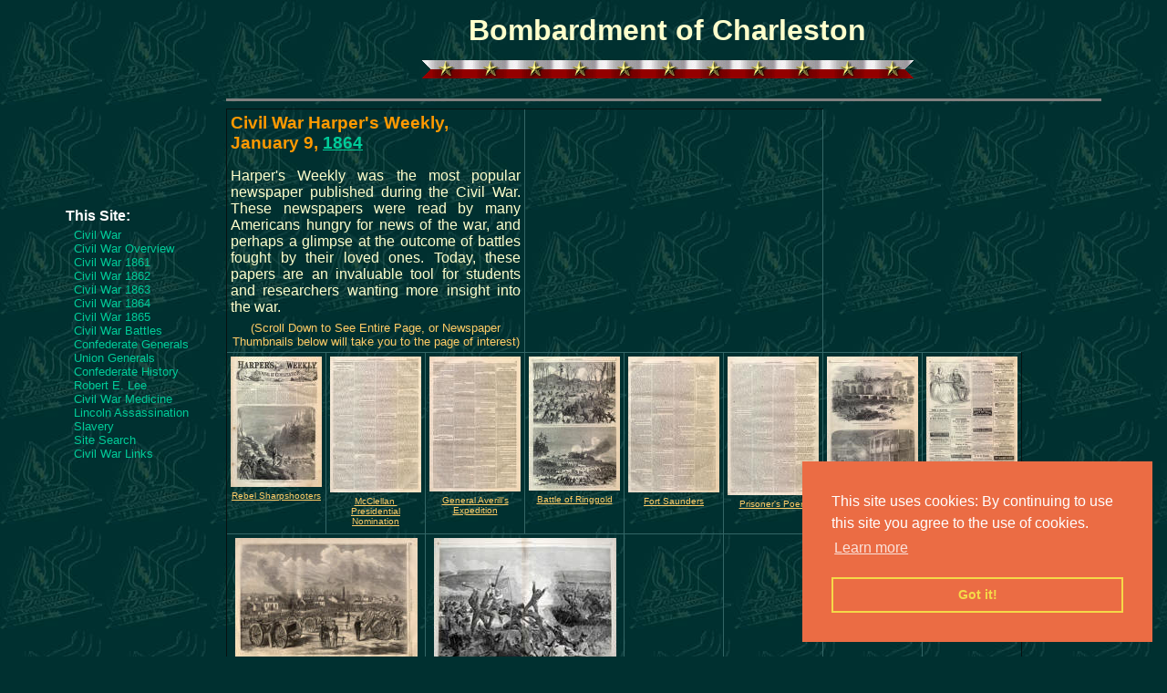

--- FILE ---
content_type: text/html
request_url: http://www.sonofthesouth.net/leefoundation/civil-war/1864/january/bombardment-charleston.htm
body_size: 4648
content:
<html>

<!-- #BeginTemplate "../civil-war-top-bar.dwt" -->

<head>
<meta http-equiv="Content-Type" content="text/html; charset=windows-1252">

<!-- #BeginEditable "doctitle" -->
<TITLE>Bombardment of Charleston</TITLE>
<meta name="keywords" content="Civil War, Charleston, Bombardment, Picture">
<meta name="description" content="This Civil War Harper's Weekly has a picture of the Bombardment of Charleston">
<!-- #EndEditable -->
<link rel="stylesheet" type="text/css" href="../civil-war.css" >

<link rel="stylesheet" type="text/css" href="//cdnjs.cloudflare.com/ajax/libs/cookieconsent2/3.0.3/cookieconsent.min.css" />
<script src="//cdnjs.cloudflare.com/ajax/libs/cookieconsent2/3.0.3/cookieconsent.min.js"></script>
<script>
window.addEventListener("load", function(){
window.cookieconsent.initialise({
  "palette": {
    "popup": {
      "background": "#eb6c44",
      "text": "#ffffff"
    },
    "button": {
      "background": "transparent",
      "text": "#f5d948",
      "border": "#f5d948"
    }
  },
  "position": "bottom-right",
  "content": {
    "message": "This site uses cookies: By continuing to use this site you agree to the use of cookies."
  }
})});
</script>


</head>

<body bgcolor="#003030">
<div align="center">
	<table border="0" width="850" id="table1" cellpadding="7" style="border-collapse: collapse">
		<tr>
			<td width="170">&nbsp;</td>
			<td>
			<h1 align="center" style="margin-top: 0; margin-bottom: 14px"><b><font face="Arial" color="#FFFFCC"><!-- #BeginEditable "PageTitle" -->
			Bombardment of Charleston<!-- #EndEditable --></font></b></h1>
			<p align="center" style="text-align: center; margin-top: 0; margin-bottom: 0">
			<img border="0" src="../dixiebar.gif" width="539" height="20"></td>
		</tr>
		</table>
<table border="0" width="850" id="table3" cellpadding="7" style="border-collapse: collapse">
		<tr>
			<td width="170" align="left" valign="top">
			<p style="margin-left: 0px; margin-top: 0; margin-bottom: 4px">&nbsp;</p>
			
			<script type="text/javascript"><!--
google_ad_client = "pub-0597607016984461";
/* Civil War Links, created 2/2/08 */
google_ad_slot = "1204936209";
google_ad_width = 160;
google_ad_height = 90;
//-->
</script>
<script type="text/javascript"
src="http://pagead2.googlesyndication.com/pagead/show_ads.js">
</script>
		</p>
		<p style="margin-left: 0; margin-top:0; margin-bottom:4px; text-align:left" align="left">
		<b><font color="#FFFFFF">This Site: </font></b></p>
		<p style="margin-left: 9; margin-right: 2px; margin-top: 0; margin-bottom: 0; text-align:left">
		<a href="http://www.sonofthesouth.net/" style="text-decoration: none">
		<font face="Arial" size="2" color="#00CC99">
		Civil War </font></a></p>
		<p style="margin-left: 9; margin-right: 2px; margin-top: 0; margin-bottom: 0; text-align:left">
		<font face="Arial" size="2">
		<a href="http://www.sonofthesouth.net/American-civil-war.htm" style="text-decoration: none">
		<font color="#00CC99">Civil War Overview</font></a></font></p>
		<p style="margin-left: 9; margin-right: 2px; margin-top: 0; margin-bottom: 0; text-align:left">
		<font face="Arial" size="2">
		<a href="http://www.sonofthesouth.net/leefoundation/the-civil-war.htm" style="text-decoration: none">
		<font color="#00CC99">Civil War 1861</font></a></font></p>
		<p style="margin-left: 9; margin-right: 2px; margin-top: 0; margin-bottom: 0; text-align:left">
		<font face="Arial" size="2">
		<a href="http://www.sonofthesouth.net/leefoundation/civil-war-1862.htm" style="text-decoration: none">
		<font color="#00CC99">Civil War 1862</font></a></font></p>
		<p style="margin-left: 9; margin-right: 2px; margin-top: 0; margin-bottom: 0; text-align:left">
		<font face="Arial" size="2">
		<a href="http://www.sonofthesouth.net/leefoundation/civil-war-1863.htm" style="text-decoration: none">
		<font color="#00CC99">Civil War 1863</font></a></font></p>
		<p style="margin-left: 9; margin-right: 2px; margin-top: 0; margin-bottom: 0; text-align:left">
		<font face="Arial" size="2">
		<a href="http://www.sonofthesouth.net/leefoundation/civil-war-1864.htm" style="text-decoration: none">
		<font color="#00CC99">Civil War 1864</font></a></font></p>
		<p style="margin-left: 9; margin-right: 2px; margin-top: 0; margin-bottom: 0; text-align:left">
		<font face="Arial" size="2">
		<a href="http://www.sonofthesouth.net/leefoundation/civil-war-1865.htm" style="text-decoration: none">
		<font color="#00CC99">Civil War 1865</font></a></font></p>
		<p style="margin-left: 9; margin-right: 2px; margin-top: 0; margin-bottom: 0; text-align:left">
		<font face="Arial" size="2">
		<a href="http://www.sonofthesouth.net/leefoundation/civil-war-battles.htm" style="text-decoration: none">
		<font color="#00CC99">Civil War Battles</font></a></font></p>
		<p style="margin-left: 9; margin-right: 2px; margin-top: 0; margin-bottom: 0; text-align:left">
		<font face="Arial" size="2">
		<a href="http://www.sonofthesouth.net/leefoundation/Confederate_Generals.htm" style="text-decoration: none">
		<font color="#00CC99">Confederate Generals</font></a></font></p>
		<p style="margin-left: 9; margin-right: 2px; margin-top: 0; margin-bottom: 0; text-align:left">
		<font face="Arial" size="2">
		<a href="http://www.sonofthesouth.net/union-generals/" style="text-decoration: none">
		<font color="#00CC99">Union Generals</font></a></font></p>
		<p style="margin-left: 9; margin-right: 2px; margin-top: 0; margin-bottom: 0; text-align:left">
		<font face="Arial" size="2">
		<a href="http://www.sonofthesouth.net/leefoundation/Confederate_states_America.htm" style="text-decoration: none">
		<font color="#00CC99">Confederate History</font></a></font></p>
		<p style="margin-left: 9; margin-right: 2px; margin-top: 0; margin-bottom: 0; text-align:left">
		<font face="Arial" size="2">
		<a href="http://www.sonofthesouth.net/leefoundation/About%20the%20General.htm" style="text-decoration: none">
		<font color="#00CC99">Robert E. Lee</font></a></font></p>
		<p style="margin-left: 9; margin-right: 2px; margin-top: 0; margin-bottom: 0; text-align:left">
		<font face="Arial" size="2">
		<a href="http://www.sonofthesouth.net/leefoundation/civil-war-medicine.htm" style="text-decoration: none">
		<font color="#00CC99">Civil War Medicine</font></a></font></p>
		<p style="margin-left: 9; margin-right: 2px; margin-top: 0; margin-bottom: 0; text-align:left">
		<font face="Arial" size="2">
		<a href="http://www.sonofthesouth.net/leefoundation/civil-war/1865/assasssination-abraham-lincoln.htm" style="text-decoration: none">
		<font color="#00CC99">Lincoln Assassination</font></a></font></p>
		<p style="margin-left: 9; margin-right: 2px; margin-top: 0; margin-bottom: 0; text-align:left">
		<font face="Arial" size="2">
		<a href="http://www.sonofthesouth.net/slavery" style="text-decoration: none">
		<font color="#00CC99">Slavery</font></a></font></p>
		<p style="margin-left: 9; margin-right: 2px; margin-top: 0; margin-bottom: 0; text-align:left">
		<a href="http://www.sonofthesouth.net/leefoundation/civil-war-search.htm" style="text-decoration: none">
		<font face="Arial" size="2" color="#00CC99">Site Search</font></a></p>
		<p style="margin-left: 9; margin-right: 2px; margin-top: 0; margin-bottom: 8px; text-align:left">
		<font face="Arial" size="2">
		<a href="http://www.sonofthesouth.net/leefoundation/linksi.htm" style="text-decoration: none">
		<font color="#00CC99">Civil War Links</font></a></font></p>
			<p style="margin-right: 2px; margin-top: 0; margin-bottom: 0px; text-align:left">
		&nbsp;
		
		
		<script type="text/javascript"><!--
google_ad_client = "pub-0597607016984461";
/* Civil War Skyscraper, created 1/17/08 */
google_ad_slot = "3328531478";
google_ad_width = 160;
google_ad_height = 600;
//-->
</script>
<script type="text/javascript"
src="http://pagead2.googlesyndication.com/pagead/show_ads.js">
</script>
</p>



			
			
			<p style="margin-left: 9; margin-right: 6px; margin-top: 6px; margin-bottom: 0; text-align:left" align="left">
			<font size="2" face="Arial">
			<a href="http://www.sonofthesouth.net/civil-war-art.htm" style="text-decoration: none">
			<font color="#00CC99">Civil War Art</font></a></font></p>
			<p style="margin-left: 9; margin-right: 6px; margin-top: 0; margin-bottom: 0; text-align:left" align="left">
			<font face="Arial" size="2">
			<a href="http://www.sonofthesouth.net/mexican-war/war.htm" style="text-decoration: none">
			<font color="#00CC99">Mexican War</font></a></font></p>
			<p style="margin-left: 9; margin-right: 6px; margin-top: 0; margin-bottom: 0; text-align:left" align="left">
			<font face="Arial" size="2">
			<a href="http://www.sonofthesouth.net/texas/" style="text-decoration: none">
			<font color="#00CC99">Republic of Texas</font></a></font></p>
			<p style="margin-left: 9; margin-right: 6px; margin-top: 0; margin-bottom: 0; text-align:left" align="left">
			<font face="Arial" size="2">
			<a href="http://www.sonofthesouth.net/american-indians/" style="text-decoration: none">
			<font color="#00CC99">Indians</font></a></font></p>
			<p style="margin-left: 9; margin-right: 6px; margin-top: 0; margin-bottom: 0; text-align:left" align="left">
			<font face="Arial" size="2"><span style="text-decoration: none">
			<a href="http://www.sonofthesouth.net/Winslow_Homer.htm" style="text-decoration: none">
			<font color="#00CC99">Winslow Homer</font></a></span></font></p>
			<p style="margin-left: 9; margin-right: 6px; margin-top: 0; margin-bottom: 0; text-align:left" align="left">
			<font size="2" face="Arial">
			<a href="http://www.sonofthesouth.net/Thomas_Nast.htm" style="text-decoration: none">
			<font color="#00CC99">Thomas Nast</font></a></font></p>
			<p style="margin-left: 9; margin-right: 6px; margin-top: 0; margin-bottom: 0; text-align:left" align="left">
			<font size="2" face="Arial">
			<a href="http://www.sonofthesouth.net/leefoundation/About%20Mathew%20Brady.htm" style="text-decoration: none">
			<font color="#00CC99">Mathew Brady</font></a></font></p>
			<p style="margin-left: 9; margin-right: 6px; margin-top: 0; margin-bottom: 0; text-align:left" align="left">
			<font size="2" face="Arial">
			<a href="http://www.sonofthesouth.net/leefoundation/Western_art/western_art.htm" style="text-decoration: none">
			<font color="#00CC99">Western Art</font></a><font color="#00CC99">
			</font> </font>
			</p>
			<p style="margin-left: 9; margin-right: 6px; margin-top: 0; margin-bottom: 0; text-align:left" align="left">
			<font face="Arial" size="2">
			<a href="http://www.sonofthesouth.net/leefoundation/Essential%20Resources.htm" style="text-decoration: none">
			<font color="#00CC99">Civil War Gifts</font></a></font></p>
			<p style="margin-left: 9; margin-right: 6px; margin-top: 0; margin-bottom: 0; text-align:left" align="left">
			<font face="Arial" size="2">
			<a href="http://www.sonofthesouth.net/leefoundation/" style="text-decoration: none">
			<font color="#00CC99">Robert E. Lee Portrait</font></a></font></p>
			</td>
			<td valign="top" >
			<!-- #BeginEditable "Body" -->           
<HR NOSHADE size=3 align=center>
<table border="1" width="65" style="border-collapse: collapse" id="table4" cellspacing="1" cellpadding="4">
	<tr>
		<td colspan="3" style="text-align: left" valign="top">
		<h2 style="text-align: left">
		<font color="#FF9900">Civil War Harper's Weekly, January 9, 
		<a href="http://www.sonofthesouth.net/leefoundation/civil-war-1864.htm">1864</a></font></h2>
		<p style="text-align: justify; margin-bottom: 6px">Harper's Weekly was 
		the most popular newspaper published during the Civil War. These 
		newspapers were read by many Americans hungry for news of the war, and 
		perhaps a glimpse at the outcome of battles fought by their loved ones. 
		Today, these papers are an invaluable tool for students and researchers 
		wanting more insight into the war.</p>
		<p style="text-align: center; margin-top:0">
		<font color="#FFCC66" size="2">(Scroll Down to See Entire Page, or Newspaper Thumbnails below will take you to the page of interest)</font></td>
		<td colspan="3" style="text-align: left" valign="top">
		&nbsp;
		
		<script type="text/javascript"><!--
google_ad_client = "pub-0597607016984461";
google_alternate_color = "003030";
google_ad_width = 300;
google_ad_height = 250;
google_ad_format = "300x250_as";
google_ad_type = "text_image";
//2007-01-26: Civil War Rectangular
google_ad_channel = "6977580552";
google_color_border = "003030";
google_color_bg = "003030";
google_color_link = "FFFFCC";
google_color_text = "FFFFFF";
google_color_url = "FFFFCC";
//--></script>
<script type="text/javascript"
  src="http://pagead2.googlesyndication.com/pagead/show_ads.js">
</script>
		
		</td>
	</tr>
	<tr>
		<td style="text-align: center" valign="top" width="11%">
		<p style="margin-top: 0; margin-bottom: 4px; text-align:center">
		<a href="../longstreets-sharpshooters.htm">
		<img border="0" src="rebels_small.jpg" xthumbnail-orig-image="rebels.jpg" alt="Rebels"></a></p>
		<p style="margin-top: 0; margin-bottom: 4px; text-align:center">
		<a href="../longstreets-sharpshooters.htm"><font size="1" color="#FFCC66">
		Rebel Sharpshooters</font></a></td>
		<td style="text-align: center" valign="top" width="13%">
		<p style="margin-top: 0; margin-bottom: 4px; text-align:center">
		<a href="mcclellan-presidential-nomination.htm">
		<img border="0" src="mcclellan-nomination-300_small.jpg" xthumbnail-orig-image="mcclellan-nomination-300.jpg" alt="McClellan Nomination"></a></p>
		<p style="margin-top: 0; margin-bottom: 4px; text-align:center"><font size="1">
		<a href="mcclellan-presidential-nomination.htm">
		<font color="#FFCC66">McClellan&nbsp; Presidential Nomination</font></a></font></td>
		<td style="text-align: center" valign="top" width="15%">
		<p style="margin-top: 0; margin-bottom: 4px; text-align:center">
		<a href="general-averill-expedition.htm">
		<img border="0" src="averill-expedition-300_small.jpg" xthumbnail-orig-image="averill-expedition-300.jpg" alt="Averill Expedition"></a></p>
		<p style="margin-top: 0; margin-bottom: 4px; text-align:center">
		<a href="general-averill-expedition.htm">
		<font size="1" color="#FFCC66">General Averill's Expedition</font></a></td>
		<td style="text-align: center" valign="top" width="14%">
		<p style="margin-top: 0; margin-bottom: 4px; text-align:center">
		<a href="battle-ringgold.htm">
		<img border="0" src="ringgold-300_small.jpg" xthumbnail-orig-image="ringgold-300.jpg" alt="Ringgold"></a></p>
		<p style="margin-top: 0; margin-bottom: 4px; text-align:center">
		<a href="battle-ringgold.htm"><font size="1" color="#FFCC66">
		Battle of Ringgold</font></a></td>
		<td style="text-align: center" valign="top" width="14%">
		<p style="margin-top: 0; margin-bottom: 4px; text-align:center">
		<a href="assault-fort-saunders.htm">
		<img border="0" src="fort-saunders-300_small.jpg" xthumbnail-orig-image="fort-saunders-300.jpg" alt="Fort Saunders"></a></p>
		<p style="margin-top: 0; margin-bottom: 4px; text-align:center">
		<a href="assault-fort-saunders.htm">
		<font size="1" color="#FFCC66">Fort Saunders</font></a></td>
		<td style="text-align: center" valign="top" width="6%">
		<p style="margin-top: 0; margin-bottom: 4px; text-align:center">
		<a href="prisoner-poem.htm">
		<img border="0" src="poem-300_small.jpg" xthumbnail-orig-image="poem-300.jpg"></a></p>
		<p style="margin-top: 0; margin-bottom: 4px; text-align:center"><font size="1">
		<a href="prisoner-poem.htm"><font color="#FFCC66">Prisoner's 
		Poem</font></a></font></td>
		<td style="text-align: center" valign="top" width="6%">
		<p style="margin-top: 0; margin-bottom: 4px; text-align:center">
		<a href="bombardment-charleston.htm">
		<img border="0" src="charleston-300_small.jpg" xthumbnail-orig-image="charleston-300.jpg" alt="Charleston"></a><p style="margin-top: 0; margin-bottom: 4px; text-align:center">
		<a href="bombardment-charleston.htm"><font size="1" color="#FFCC66">
		Bombardment of Charleston</font></a></td>
		<td style="text-align: center" valign="top" width="6%">
		<p style="margin-top: 0; margin-bottom: 4px; text-align:center">
		<a href="remington-revolver.htm">
		<img border="0" src="remington-300_small.jpg" xthumbnail-orig-image="remington-300.jpg"></a><p style="margin-top: 0; margin-bottom: 4px; text-align:center">
		<a href="remington-revolver.htm"><font size="1" color="#FFCC66">
		Remington Revolver</font></a></td>
	</tr>
	<tr>
		<td style="text-align: center" valign="top" width="31%" colspan="2">
		<p style="margin-top: 0; margin-bottom: 4px; text-align:center">
		<a href="cannon.htm">
		<img border="0" src="cannon-300_small.jpg" xthumbnail-orig-image="cannon-300.jpg" alt="Cannon"></a></p>
		<p style="margin-top: 0; margin-bottom: 4px; text-align:center">
		<a href="cannon.htm"><font size="1" color="#FFCC66">Cannon</font></a></td>
		<td style="text-align: center" valign="top" width="30%" colspan="2">
		<p style="margin-top: 0; margin-bottom: 4px; text-align:center">
		<a href="battle-fort-saunders.htm">
		<img border="0" src="fort-saunders-200.jpg" width="200" height="143" alt="Fort Saunders"></a></p>
		<p style="margin-top: 0; margin-bottom: 4px; text-align:center">
		<a href="battle-fort-saunders.htm">
		<font size="1" color="#FFCC66">Battle Fort Saunders</font></a></td>
		<td style="text-align: center" valign="top" width="14%">
		<p style="margin-top: 0; margin-bottom: 4px; text-align:center">&nbsp;</td>
		<td style="text-align: center" valign="top" width="6%">
		<p style="margin-top: 0; margin-bottom: 4px; text-align:center">&nbsp;</td>
		<td style="text-align: center" valign="top" width="6%">
		<p style="margin-top: 0; margin-bottom: 4px; text-align:center">&nbsp;</td>
		<td style="text-align: center" valign="top" width="6%">
		<p style="margin-top: 0; margin-bottom: 4px; text-align:center">&nbsp;</td>
	</tr>
	</table>

<DIV class=Sectionhead style=" background-color: #E4D4BE;" >
<ILAYER bgcolor=#E4D4BE class=Sectionhead style=" background-color: #E4D4BE;" >&nbsp;
<ILAYER class=Boxlist style="" >
<DIV class=Boxlist >
<P style=" background-color: #E4D4BE; text-align: left; text-indent: 0px; line-height: normal ; margin-top: 0px; margin-right: 0px; margin-bottom: 0px; margin-left: 0px;" >
&nbsp;</P>
<DIV class=Boxlistheight style=" background-color: #E4D4BE; width: 959.200000px; height: 38.400000px; top: 0px;" >
</DIV>
</DIV>
</ILAYER>
<DIV class=Box style=" background-color: #E4D4BE; border: 0pt none #FFFFFF ; width: 685.550000pt; height: 18.100000pt; top: 27.800000pt; left: 13.750000pt;" >
<LAYER top=37.066667px left=18.333333px width=914.066667px height=24.133333px bgcolor=#E4D4BE CLIP=" 0,0,914,24" class=Box style=" background-color: #E4D4BE;" >
</LAYER>
</DIV>
<A name="65537"></A>
<DIV class=Box style=" background-color: #E4D4BE; border: 0pt none #FFFFFF ; width: 141.550000pt; height: 16.200000pt; top: 27.800000pt; left: 287.150000pt;" >
<LAYER top=37.066667px left=382.866667px width=188.733333px height=21.600000px bgcolor=#E4D4BE CLIP=" 0,0,188,21" class=Box style=" background-color: #E4D4BE;" >
<P class=harper-headers style=" background-color: #E4D4BE;" >
<span class="fix-heading-12">HARPER'S WEEKLY. </span></P>
</LAYER>
</DIV>
<DIV class=Box style=" background-color: #E4D4BE; border: 0pt none #FFFFFF ; width: 192px; height: 16.200000pt; top: 37px; left: 740px;position:absolute" >
<LAYER top=37.066667px left=801.666667px width=129.600000px height=21.600000px bgcolor=#E4D4BE CLIP=" 0,0,129,21" class=Box style=" background-color: #E4D4BE;" >
<P class=harper-headers style=" background-color: #E4D4BE; text-align:right" >
<span class="fix-heading-12">[JANUARY 9,
<a href="http://www.sonofthesouth.net/leefoundation/civil-war-1864.htm">
<font color="#FF0000">1864</font></a>. </span></P>
</LAYER>
</DIV>
<DIV class=Box style=" background-color: #E4D4BE; border: 0pt none #FFFFFF ; width: 67px; height: 16.100000pt; top: 40px; left: 19px;position:absolute" >
<LAYER top=39.733333px left=18.866667px width=24.533333px height=21.466667px bgcolor=#E4D4BE CLIP=" 0,0,24,21" class=Box style=" background-color: #E4D4BE;" >
<P class=harper-headers style=" background-color: #E4D4BE; text-align:left" >
<span class="fix-heading-12">28 </span></P>
</LAYER>
</DIV>
<DIV class=Box style=" background-color: #E4D4BE; border: 0pt none #FFFFFF ; width: 685.350000pt; height: 17.800000pt; top: 695px; left: 18px;position:absolute" >
<LAYER top=685.466667px left=18.466667px width=913.800000px height=23.733333px bgcolor=#E4D4BE CLIP=" 0,0,913,23" class=Box style=" background-color: #E4D4BE;" >
<h2 class=Captions-12 style=" background-color: #E4D4BE; line-height: normal ; " >
<span class="fix-heading-12">INTERIOR OF 
<a href="http://www.sonofthesouth.net/leefoundation/major-anderson-ft-sumter_Dir/fort-sumter-illustration.htm">
<font color="#FF0000">FORT SUMTER</font></a> AFTER BOMBARDMENT FROM 
MORRIS ISLAND. </span></h2>
<P class=Captions-12 style=" background-color: #E4D4BE; line-height: normal ; " >
<span class="fix-heading-12">SKETCHED BY AN ENGLISH ARTIST.—[SEE 
<a href="../longstreets-sharpshooters.htm"><font color="#FF0000">PAGE 17</font></a>.]
</span></P>
</LAYER>
</DIV>
<DIV class=Box style=" background-color: #E4D4BE; border: 0pt none #FFFFFF ; width: 685.350000pt; height: 15.250000pt; top: 1392px; left: 18px;position:absolute" >
<LAYER top=1378.200000px left=18.466667px width=913.800000px height=20.333333px bgcolor=#E4D4BE CLIP=" 0,0,913,20" class=Box style=" background-color: #E4D4BE;" >
<h2 style=" background-color: #E4D4BE; line-height: normal ; " class="Captions-12" >
<span class="fix-heading-12">BURSTING OF A SHELL IN THE STREETS OF 
<a href="http://www.sonofthesouth.net/leefoundation/civil-war/1861/december/charleston.htm">
<font color="#FF0000">CHARLESTON</font></a>, 
SOUTH CAROLINA. </span></h2>
<h2 style=" background-color: #E4D4BE; line-height: normal ; " class="Captions-12" >
<span class="fix-heading-12">SKETCHED BY AN ENGLISH ARTIST.—[SEE 
<a href="../longstreets-sharpshooters.htm"><font color="#FF0000">PAGE 17</font></a>.]
</span></h2>
</LAYER>
</DIV>
<DIV class=Box style=" background-color: #E4D4BE; border: 0pt none #FFFFFF ; width: 685.350000pt; height: 471.450000pt; top: 42.650000pt; left: 13.850000pt;" >
<LAYER top=56.866667px left=18.466667px width=913.800000px height=628.600000px bgcolor=#E4D4BE CLIP=" 0,0,913,628" class=Box style=" background-color: #E4D4BE;" >
<DIV style=" margin-top: 12px; margin-right: 0px; margin-bottom: 0px; margin-left: 0.066667px;" ><CENTER>
<IMG src="explosion-fort-sumter.jpg" alt="Fort Sumter Explosion" align="top" height="615" width="912"></CENTER>
</DIV>
</LAYER>
</DIV>
<DIV class=Box style=" background-color: #E4D4BE; border: 0pt none #FFFFFF ; width: 685.350000pt; height: 472pt; top: 561.650000pt; left: 13.850000pt;" >
<LAYER top=748.866667px left=18.466667px width=913.800000px height=629.333333px bgcolor=#E4D4BE CLIP=" 0,0,913,629" class=Box style=" background-color: #E4D4BE;" >
<DIV style=" margin-top: 0px; margin-right: 0px; margin-bottom: 0px; margin-left: 0.066667px;" ><CENTER>
<IMG src="charleston-bombardment.jpg" alt="Charleston Bombardment" align="top" height="629" width="913"></CENTER>
</DIV>
</LAYER>
</DIV>
<DIV class=Boxlistheight style=" background-color: #E4D4BE; width: 959.200000px; height: 1407.266667px; top: 37.066667px;" >
</DIV>
</ILAYER>
</DIV>
<HR NOSHADE size=3 align=center>

			<!-- #EndEditable --></td>
		</tr>
		</table>
<table border="0" width="850" id="table2" cellpadding="7" style="border-collapse: collapse">
		<tr>
			<td width="140">
			&nbsp;</td>
			<td align="center" valign="top" colspan="2">
			<p style="text-align: center">&nbsp;
						
			<p style="text-align: center">
			<img border="0" src="../dixiebar.gif" width="539" height="20"></td>
		</tr>
		<tr>
			<td width="140" valign="top">
			<p align="center" style="text-align: center; margin-top: 0; margin-bottom: 3px">
			<b>
				<font color="#ffcc66" size="2">&nbsp;</font></b>&nbsp;
				
			
			
				</p>

			
			
			</td>
			<td align="center" valign="top">
			
			
			 </td>
			<td valign="top">
			<p align="justify" style="text-align: center">
			<font face="Arial" size="2">Site Copyright 2003-2018 
			Son of the South.&nbsp; For Questions or comments about this collection, 
			contact <a href="mailto:paul@sonofthesouth.net">paul@sonofthesouth.net</a></font></p>
			<p align="justify" style="text-align: center">
			<font face="Arial" size="2">
			<a href="http://www.sonofthesouth.net/privacy-policy.htm">Privacy 
			Policy</a>
			
	<!-- Start of StatCounter Code -->
<script type="text/javascript" language="javascript">
var sc_project=227659; 
var sc_invisible=1; 
var sc_partition=0; 
var sc_security=""; 
</script>
<script type="text/javascript" language="javascript" src="http://www.statcounter.com/counter/counter.js"></script>
<noscript>
<a href="http://www.statcounter.com/" target="_blank"><img  src="http://c1.statcounter.com/counter.php?sc_project=227659&amp;java=0&amp;security=&amp;invisible=1" alt="frontpage hit counter" border="0"></a> 
</noscript>
<!-- End of StatCounter Code -->
			
			</font></p>
			
			</td>
		</tr>
		<tr>
			<td valign="top" colspan="3">
			<p align="center" style="text-align: center">
			<font face="Trebuchet MS, Arial, Helvetica">
			<font face="Book Antiqua" color="#ffcc66">Are you Scared and 
			Confused? Read </font>
			<font face="Book Antiqua" color="#00cc99">
			<a href="http://www.sonofthesouth.net/leefoundation/snake-story.htm">
			<font color="#00cc99">My Snake Story</font></a></font><font face="Book Antiqua" color="#ffcc66">, 
			a story of hope and encouragement, to help you face your fears.</font></font></td>
		</tr>
		</table>
</div>

</body>

<!-- #EndTemplate -->

</html>

--- FILE ---
content_type: text/html; charset=utf-8
request_url: https://www.google.com/recaptcha/api2/aframe
body_size: 267
content:
<!DOCTYPE HTML><html><head><meta http-equiv="content-type" content="text/html; charset=UTF-8"></head><body><script nonce="_I0WsGiVKrDyTvX9dC4xSQ">/** Anti-fraud and anti-abuse applications only. See google.com/recaptcha */ try{var clients={'sodar':'https://pagead2.googlesyndication.com/pagead/sodar?'};window.addEventListener("message",function(a){try{if(a.source===window.parent){var b=JSON.parse(a.data);var c=clients[b['id']];if(c){var d=document.createElement('img');d.src=c+b['params']+'&rc='+(localStorage.getItem("rc::a")?sessionStorage.getItem("rc::b"):"");window.document.body.appendChild(d);sessionStorage.setItem("rc::e",parseInt(sessionStorage.getItem("rc::e")||0)+1);localStorage.setItem("rc::h",'1769710984859');}}}catch(b){}});window.parent.postMessage("_grecaptcha_ready", "*");}catch(b){}</script></body></html>

--- FILE ---
content_type: text/css
request_url: http://www.sonofthesouth.net/leefoundation/civil-war/1864/civil-war.css
body_size: 787
content:

h1
{
color: #ffffcc;
font-weight: Bold;
font-family: trebuchet ms, Verdana, Arial, helvetica;
font-size: 24pt;
text-align: center;
}

h2
{
color: #ffcc66;
font-family: trebuchet ms, Verdana, Arial, helvetica;
font-size: 14pt;
text-align: center;
}

h3
{
color: ffcc66;
font-family: trebuchet ms, Verdana, Arial, helvetica;
font-size: 14pt;
}

p
{
color: #ffffcc;
font-size: 12pt;
text-align: justify;
font-family: trebuchet ms, Verdana, Arial, helvetica;
}

body
{ 
background-image: 
url('tratilea.jpg');
background-repeat: repeat
}

table
{
	table-border-color-light: rgb(51, 102, 102);
	table-border-color-dark: rgb(51, 102, 102);
	border-color: rgb(51, 102, 102);
	text-align:left;
	

}

}
th
{
	border-color: rgb(51, 102, 102);
	text-align:left;
	
	
}
td
{
	border-color: rgb(51, 102, 102);
	text-align:left;
	
	
}


.headline-10 { font-family: Garamond; font-size: 10pt; color: #000000; font-weight: bold; 
               text-align: center; text-indent: 0; line-height: 100%; 
               margin-left: 0; margin-right: 0; margin-top: 0; margin-bottom: 
               6 }

.headline-12 { font-family: Garamond; font-size: 12pt; color: #000000; font-weight: bold; 
               text-align: center; text-indent: 0; line-height: 100%; 
               margin-left: 0; margin-right: 0; margin-top: 0; margin-bottom: 
               6 }
.headline-14 { font-family: Garamond; font-size: 14pt; color: #000000; font-weight: bold; 
               text-align: center; text-indent: 0; line-height: 100%; 
               margin-left: 0; margin-right: 0; margin-top: 0; margin-bottom: 
               6 }
span.fix-heading-10 { font-family: Garamond; font-size: 10pt; color: #000000; font-weight: bold; 
               text-align: center; text-indent: 0; line-height: 10 pt; 
               word-spacing: 0; margin: 0 }
span.fix-heading-12 { font-family: Garamond; font-size: 12pt; color: #000000; font-weight: bold; 
               text-align: center; text-indent: 0; line-height: 100%; 
               word-spacing: 0; margin: 0 }
span.fix-heading-14 { font-family: Garamond; font-size: 14pt; color: #000000; font-weight: bold; 
               text-align: center; text-indent: 0; line-height: 100%; 
               word-spacing: 0; margin: 0 }
.small-paragraph {  text-align: justify; text-indent: 0; word-spacing: 0;
               color: #000000; font-family: Garamond; font-size: 10pt; 
               letter-spacing: 0; vertical-align: baseline; font-weight: normal; 
               margin-left:0; margin-right:0; margin-top:0; line-height: 10px; margin-bottom:6;  }
.Captions-12 { color: #000000; font-family: Garamond; font-size: 12pt; letter-spacing: 0; 
               font-weight: bold; text-align: center; text-indent: 0; 
               line-height: 100%; margin: 0 }
.harper-headers { text-align: center; text-indent: 0; word-spacing: 0; line-height: 100%; 
               color: #000000; font-family: Garamond; font-size: 12pt; 
               letter-spacing: 0; vertical-align: baseline; font-weight: bold; 
               margin: 0 }


a:link {
color:#00cc99;

}

a:visited {
color:#00cc99;
}

a:active {
color:#ffffff;
}

.caption {
	font-family: trebuchet ms, Verdana, Arial, helvetica;
	font-size: 12pt;
	font-weight: bold;
	color: #FFCC66;
}
Div.Sectionhead { position: relative; top: 0pt;}
Div.Boxlist { position: relative; top: 0pt;}
Div.Box { position: absolute; overflow: visible; background-color: #FFFFFF;}
Div.Boxlistheight { position: relative; overflow: auto; visibility: hidden;}
.Style1 { text-align: justify; text-indent: 0px; line-height: normal ; margin-top: 0px; margin-right: 0px; margin-bottom: 0px; margin-left: 0px;}
.Style2 { text-align: justify; text-indent: 0px; line-height: normal ; margin-top: 0px; margin-right: 0px; margin-bottom: 0px; margin-left: 0px;}